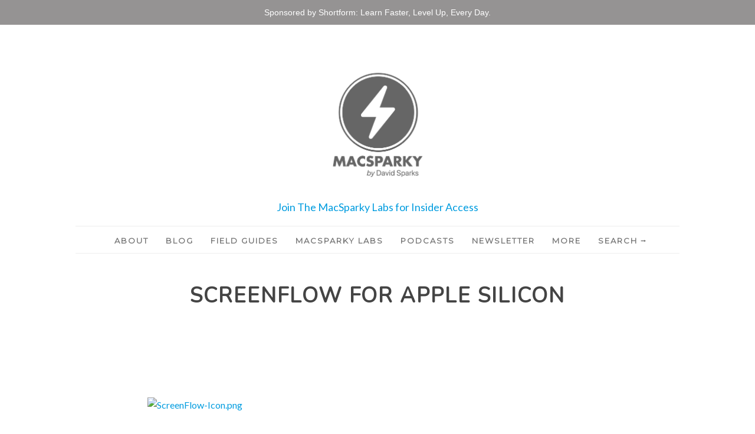

--- FILE ---
content_type: text/html; charset=UTF-8
request_url: https://www.macsparky.com/blog/2021/01/screenflow-for-apple-silicon/
body_size: 12182
content:
<!doctype html>

<html lang="en-US">
<head>
	<meta charset="UTF-8">

	
	<meta name="viewport" content="width=device-width, initial-scale=1, maximum-scale=1">

			
    <meta http-equiv="X-UA-Compatible" content="IE=edge,chrome=1">
	<title>ScreenFlow for Apple Silicon - MacSparky</title>

    <!--[if lte IE 9]>
        <script src="https://www.macsparky.com/wp-content/themes/read/js/html5shiv.js"></script>
        <script src="https://www.macsparky.com/wp-content/themes/read/js/selectivizr-min.js"></script>
    <![endif]-->

	
	<meta name='robots' content='index, follow, max-image-preview:large, max-snippet:-1, max-video-preview:-1' />

	<!-- This site is optimized with the Yoast SEO plugin v26.8 - https://yoast.com/product/yoast-seo-wordpress/ -->
	<link rel="canonical" href="https://www.macsparky.com/blog/2021/01/2021-1-screenflow-for-apple-silicon/" />
	<meta property="og:locale" content="en_US" />
	<meta property="og:type" content="article" />
	<meta property="og:title" content="ScreenFlow for Apple Silicon - MacSparky" />
	<meta property="og:description" content="Telestream released a ScreenFlow update for Apple silicon and I have a few observations: First, good on Telestream for not making us wait for version 10 or charging an upgrade for the Apple silicon version. I could see software like ScreenFlow turning Apple silicon into a monetization event. They didn’t. Second, ScreenFlow screams on an... Continue reading &#8594;" />
	<meta property="og:url" content="https://www.macsparky.com/blog/2021/01/2021-1-screenflow-for-apple-silicon/" />
	<meta property="og:site_name" content="MacSparky" />
	<meta property="article:published_time" content="2021-01-06T15:00:00+00:00" />
	<meta property="og:image" content="https://macsparky.wpengine.com/wp-content/uploads/2021/12/ScreenFlow-Icon.png" />
	<meta name="author" content="David Sparks" />
	<meta name="twitter:card" content="summary_large_image" />
	<meta name="twitter:label1" content="Written by" />
	<meta name="twitter:data1" content="David Sparks" />
	<meta name="twitter:label2" content="Est. reading time" />
	<meta name="twitter:data2" content="1 minute" />
	<script type="application/ld+json" class="yoast-schema-graph">{"@context":"https://schema.org","@graph":[{"@type":"Article","@id":"https://www.macsparky.com/blog/2021/01/2021-1-screenflow-for-apple-silicon/#article","isPartOf":{"@id":"https://www.macsparky.com/blog/2021/01/2021-1-screenflow-for-apple-silicon/"},"author":{"name":"David Sparks","@id":"https://www.macsparky.com/#/schema/person/fb64598bdf3d96eaeba0b9cf1bf9d665"},"headline":"ScreenFlow for Apple Silicon","datePublished":"2021-01-06T15:00:00+00:00","mainEntityOfPage":{"@id":"https://www.macsparky.com/blog/2021/01/2021-1-screenflow-for-apple-silicon/"},"wordCount":167,"image":{"@id":"https://www.macsparky.com/blog/2021/01/2021-1-screenflow-for-apple-silicon/#primaryimage"},"thumbnailUrl":"https://macsparky.wpengine.com/wp-content/uploads/2021/12/ScreenFlow-Icon.png","keywords":["screenflow"],"inLanguage":"en-US"},{"@type":"WebPage","@id":"https://www.macsparky.com/blog/2021/01/2021-1-screenflow-for-apple-silicon/","url":"https://www.macsparky.com/blog/2021/01/2021-1-screenflow-for-apple-silicon/","name":"ScreenFlow for Apple Silicon - MacSparky","isPartOf":{"@id":"https://www.macsparky.com/#website"},"primaryImageOfPage":{"@id":"https://www.macsparky.com/blog/2021/01/2021-1-screenflow-for-apple-silicon/#primaryimage"},"image":{"@id":"https://www.macsparky.com/blog/2021/01/2021-1-screenflow-for-apple-silicon/#primaryimage"},"thumbnailUrl":"https://macsparky.wpengine.com/wp-content/uploads/2021/12/ScreenFlow-Icon.png","datePublished":"2021-01-06T15:00:00+00:00","author":{"@id":"https://www.macsparky.com/#/schema/person/fb64598bdf3d96eaeba0b9cf1bf9d665"},"breadcrumb":{"@id":"https://www.macsparky.com/blog/2021/01/2021-1-screenflow-for-apple-silicon/#breadcrumb"},"inLanguage":"en-US","potentialAction":[{"@type":"ReadAction","target":["https://www.macsparky.com/blog/2021/01/2021-1-screenflow-for-apple-silicon/"]}]},{"@type":"ImageObject","inLanguage":"en-US","@id":"https://www.macsparky.com/blog/2021/01/2021-1-screenflow-for-apple-silicon/#primaryimage","url":"https://macsparky.wpengine.com/wp-content/uploads/2021/12/ScreenFlow-Icon.png","contentUrl":"https://macsparky.wpengine.com/wp-content/uploads/2021/12/ScreenFlow-Icon.png"},{"@type":"BreadcrumbList","@id":"https://www.macsparky.com/blog/2021/01/2021-1-screenflow-for-apple-silicon/#breadcrumb","itemListElement":[{"@type":"ListItem","position":1,"name":"Home","item":"https://www.macsparky.com/"},{"@type":"ListItem","position":2,"name":"ScreenFlow for Apple Silicon"}]},{"@type":"WebSite","@id":"https://www.macsparky.com/#website","url":"https://www.macsparky.com/","name":"MacSparky","description":"Get More Productive with Your Apple Gear","potentialAction":[{"@type":"SearchAction","target":{"@type":"EntryPoint","urlTemplate":"https://www.macsparky.com/?s={search_term_string}"},"query-input":{"@type":"PropertyValueSpecification","valueRequired":true,"valueName":"search_term_string"}}],"inLanguage":"en-US"},{"@type":"Person","@id":"https://www.macsparky.com/#/schema/person/fb64598bdf3d96eaeba0b9cf1bf9d665","name":"David Sparks","image":{"@type":"ImageObject","inLanguage":"en-US","@id":"https://www.macsparky.com/#/schema/person/image/","url":"https://secure.gravatar.com/avatar/2a52e829f484642963a919e75bc0fe24ce9ac06b228fd4021c66611d40d3f923?s=96&d=mm&r=g","contentUrl":"https://secure.gravatar.com/avatar/2a52e829f484642963a919e75bc0fe24ce9ac06b228fd4021c66611d40d3f923?s=96&d=mm&r=g","caption":"David Sparks"},"sameAs":["https://macsparky.wpengine.com"],"url":"https://www.macsparky.com/blog/author/macsparky2st/"}]}</script>
	<!-- / Yoast SEO plugin. -->


<link rel='dns-prefetch' href='//fonts.googleapis.com' />
<link rel="alternate" type="application/rss+xml" title="MacSparky &raquo; Feed" href="https://www.macsparky.com/feed/" />
<link rel="alternate" type="application/rss+xml" title="MacSparky &raquo; Comments Feed" href="https://www.macsparky.com/comments/feed/" />
<link rel="alternate" title="oEmbed (JSON)" type="application/json+oembed" href="https://www.macsparky.com/wp-json/oembed/1.0/embed?url=https%3A%2F%2Fwww.macsparky.com%2Fblog%2F2021%2F01%2Fscreenflow-for-apple-silicon%2F" />
<link rel="alternate" title="oEmbed (XML)" type="text/xml+oembed" href="https://www.macsparky.com/wp-json/oembed/1.0/embed?url=https%3A%2F%2Fwww.macsparky.com%2Fblog%2F2021%2F01%2Fscreenflow-for-apple-silicon%2F&#038;format=xml" />
<style id='wp-img-auto-sizes-contain-inline-css' type='text/css'>
img:is([sizes=auto i],[sizes^="auto," i]){contain-intrinsic-size:3000px 1500px}
/*# sourceURL=wp-img-auto-sizes-contain-inline-css */
</style>
<style id='wp-emoji-styles-inline-css' type='text/css'>

	img.wp-smiley, img.emoji {
		display: inline !important;
		border: none !important;
		box-shadow: none !important;
		height: 1em !important;
		width: 1em !important;
		margin: 0 0.07em !important;
		vertical-align: -0.1em !important;
		background: none !important;
		padding: 0 !important;
	}
/*# sourceURL=wp-emoji-styles-inline-css */
</style>
<style id='wp-block-library-inline-css' type='text/css'>
:root{--wp-block-synced-color:#7a00df;--wp-block-synced-color--rgb:122,0,223;--wp-bound-block-color:var(--wp-block-synced-color);--wp-editor-canvas-background:#ddd;--wp-admin-theme-color:#007cba;--wp-admin-theme-color--rgb:0,124,186;--wp-admin-theme-color-darker-10:#006ba1;--wp-admin-theme-color-darker-10--rgb:0,107,160.5;--wp-admin-theme-color-darker-20:#005a87;--wp-admin-theme-color-darker-20--rgb:0,90,135;--wp-admin-border-width-focus:2px}@media (min-resolution:192dpi){:root{--wp-admin-border-width-focus:1.5px}}.wp-element-button{cursor:pointer}:root .has-very-light-gray-background-color{background-color:#eee}:root .has-very-dark-gray-background-color{background-color:#313131}:root .has-very-light-gray-color{color:#eee}:root .has-very-dark-gray-color{color:#313131}:root .has-vivid-green-cyan-to-vivid-cyan-blue-gradient-background{background:linear-gradient(135deg,#00d084,#0693e3)}:root .has-purple-crush-gradient-background{background:linear-gradient(135deg,#34e2e4,#4721fb 50%,#ab1dfe)}:root .has-hazy-dawn-gradient-background{background:linear-gradient(135deg,#faaca8,#dad0ec)}:root .has-subdued-olive-gradient-background{background:linear-gradient(135deg,#fafae1,#67a671)}:root .has-atomic-cream-gradient-background{background:linear-gradient(135deg,#fdd79a,#004a59)}:root .has-nightshade-gradient-background{background:linear-gradient(135deg,#330968,#31cdcf)}:root .has-midnight-gradient-background{background:linear-gradient(135deg,#020381,#2874fc)}:root{--wp--preset--font-size--normal:16px;--wp--preset--font-size--huge:42px}.has-regular-font-size{font-size:1em}.has-larger-font-size{font-size:2.625em}.has-normal-font-size{font-size:var(--wp--preset--font-size--normal)}.has-huge-font-size{font-size:var(--wp--preset--font-size--huge)}.has-text-align-center{text-align:center}.has-text-align-left{text-align:left}.has-text-align-right{text-align:right}.has-fit-text{white-space:nowrap!important}#end-resizable-editor-section{display:none}.aligncenter{clear:both}.items-justified-left{justify-content:flex-start}.items-justified-center{justify-content:center}.items-justified-right{justify-content:flex-end}.items-justified-space-between{justify-content:space-between}.screen-reader-text{border:0;clip-path:inset(50%);height:1px;margin:-1px;overflow:hidden;padding:0;position:absolute;width:1px;word-wrap:normal!important}.screen-reader-text:focus{background-color:#ddd;clip-path:none;color:#444;display:block;font-size:1em;height:auto;left:5px;line-height:normal;padding:15px 23px 14px;text-decoration:none;top:5px;width:auto;z-index:100000}html :where(.has-border-color){border-style:solid}html :where([style*=border-top-color]){border-top-style:solid}html :where([style*=border-right-color]){border-right-style:solid}html :where([style*=border-bottom-color]){border-bottom-style:solid}html :where([style*=border-left-color]){border-left-style:solid}html :where([style*=border-width]){border-style:solid}html :where([style*=border-top-width]){border-top-style:solid}html :where([style*=border-right-width]){border-right-style:solid}html :where([style*=border-bottom-width]){border-bottom-style:solid}html :where([style*=border-left-width]){border-left-style:solid}html :where(img[class*=wp-image-]){height:auto;max-width:100%}:where(figure){margin:0 0 1em}html :where(.is-position-sticky){--wp-admin--admin-bar--position-offset:var(--wp-admin--admin-bar--height,0px)}@media screen and (max-width:600px){html :where(.is-position-sticky){--wp-admin--admin-bar--position-offset:0px}}

/*# sourceURL=wp-block-library-inline-css */
</style><style id='global-styles-inline-css' type='text/css'>
:root{--wp--preset--aspect-ratio--square: 1;--wp--preset--aspect-ratio--4-3: 4/3;--wp--preset--aspect-ratio--3-4: 3/4;--wp--preset--aspect-ratio--3-2: 3/2;--wp--preset--aspect-ratio--2-3: 2/3;--wp--preset--aspect-ratio--16-9: 16/9;--wp--preset--aspect-ratio--9-16: 9/16;--wp--preset--color--black: #000000;--wp--preset--color--cyan-bluish-gray: #abb8c3;--wp--preset--color--white: #ffffff;--wp--preset--color--pale-pink: #f78da7;--wp--preset--color--vivid-red: #cf2e2e;--wp--preset--color--luminous-vivid-orange: #ff6900;--wp--preset--color--luminous-vivid-amber: #fcb900;--wp--preset--color--light-green-cyan: #7bdcb5;--wp--preset--color--vivid-green-cyan: #00d084;--wp--preset--color--pale-cyan-blue: #8ed1fc;--wp--preset--color--vivid-cyan-blue: #0693e3;--wp--preset--color--vivid-purple: #9b51e0;--wp--preset--gradient--vivid-cyan-blue-to-vivid-purple: linear-gradient(135deg,rgb(6,147,227) 0%,rgb(155,81,224) 100%);--wp--preset--gradient--light-green-cyan-to-vivid-green-cyan: linear-gradient(135deg,rgb(122,220,180) 0%,rgb(0,208,130) 100%);--wp--preset--gradient--luminous-vivid-amber-to-luminous-vivid-orange: linear-gradient(135deg,rgb(252,185,0) 0%,rgb(255,105,0) 100%);--wp--preset--gradient--luminous-vivid-orange-to-vivid-red: linear-gradient(135deg,rgb(255,105,0) 0%,rgb(207,46,46) 100%);--wp--preset--gradient--very-light-gray-to-cyan-bluish-gray: linear-gradient(135deg,rgb(238,238,238) 0%,rgb(169,184,195) 100%);--wp--preset--gradient--cool-to-warm-spectrum: linear-gradient(135deg,rgb(74,234,220) 0%,rgb(151,120,209) 20%,rgb(207,42,186) 40%,rgb(238,44,130) 60%,rgb(251,105,98) 80%,rgb(254,248,76) 100%);--wp--preset--gradient--blush-light-purple: linear-gradient(135deg,rgb(255,206,236) 0%,rgb(152,150,240) 100%);--wp--preset--gradient--blush-bordeaux: linear-gradient(135deg,rgb(254,205,165) 0%,rgb(254,45,45) 50%,rgb(107,0,62) 100%);--wp--preset--gradient--luminous-dusk: linear-gradient(135deg,rgb(255,203,112) 0%,rgb(199,81,192) 50%,rgb(65,88,208) 100%);--wp--preset--gradient--pale-ocean: linear-gradient(135deg,rgb(255,245,203) 0%,rgb(182,227,212) 50%,rgb(51,167,181) 100%);--wp--preset--gradient--electric-grass: linear-gradient(135deg,rgb(202,248,128) 0%,rgb(113,206,126) 100%);--wp--preset--gradient--midnight: linear-gradient(135deg,rgb(2,3,129) 0%,rgb(40,116,252) 100%);--wp--preset--font-size--small: 13px;--wp--preset--font-size--medium: 20px;--wp--preset--font-size--large: 36px;--wp--preset--font-size--x-large: 42px;--wp--preset--spacing--20: 0.44rem;--wp--preset--spacing--30: 0.67rem;--wp--preset--spacing--40: 1rem;--wp--preset--spacing--50: 1.5rem;--wp--preset--spacing--60: 2.25rem;--wp--preset--spacing--70: 3.38rem;--wp--preset--spacing--80: 5.06rem;--wp--preset--shadow--natural: 6px 6px 9px rgba(0, 0, 0, 0.2);--wp--preset--shadow--deep: 12px 12px 50px rgba(0, 0, 0, 0.4);--wp--preset--shadow--sharp: 6px 6px 0px rgba(0, 0, 0, 0.2);--wp--preset--shadow--outlined: 6px 6px 0px -3px rgb(255, 255, 255), 6px 6px rgb(0, 0, 0);--wp--preset--shadow--crisp: 6px 6px 0px rgb(0, 0, 0);}:where(.is-layout-flex){gap: 0.5em;}:where(.is-layout-grid){gap: 0.5em;}body .is-layout-flex{display: flex;}.is-layout-flex{flex-wrap: wrap;align-items: center;}.is-layout-flex > :is(*, div){margin: 0;}body .is-layout-grid{display: grid;}.is-layout-grid > :is(*, div){margin: 0;}:where(.wp-block-columns.is-layout-flex){gap: 2em;}:where(.wp-block-columns.is-layout-grid){gap: 2em;}:where(.wp-block-post-template.is-layout-flex){gap: 1.25em;}:where(.wp-block-post-template.is-layout-grid){gap: 1.25em;}.has-black-color{color: var(--wp--preset--color--black) !important;}.has-cyan-bluish-gray-color{color: var(--wp--preset--color--cyan-bluish-gray) !important;}.has-white-color{color: var(--wp--preset--color--white) !important;}.has-pale-pink-color{color: var(--wp--preset--color--pale-pink) !important;}.has-vivid-red-color{color: var(--wp--preset--color--vivid-red) !important;}.has-luminous-vivid-orange-color{color: var(--wp--preset--color--luminous-vivid-orange) !important;}.has-luminous-vivid-amber-color{color: var(--wp--preset--color--luminous-vivid-amber) !important;}.has-light-green-cyan-color{color: var(--wp--preset--color--light-green-cyan) !important;}.has-vivid-green-cyan-color{color: var(--wp--preset--color--vivid-green-cyan) !important;}.has-pale-cyan-blue-color{color: var(--wp--preset--color--pale-cyan-blue) !important;}.has-vivid-cyan-blue-color{color: var(--wp--preset--color--vivid-cyan-blue) !important;}.has-vivid-purple-color{color: var(--wp--preset--color--vivid-purple) !important;}.has-black-background-color{background-color: var(--wp--preset--color--black) !important;}.has-cyan-bluish-gray-background-color{background-color: var(--wp--preset--color--cyan-bluish-gray) !important;}.has-white-background-color{background-color: var(--wp--preset--color--white) !important;}.has-pale-pink-background-color{background-color: var(--wp--preset--color--pale-pink) !important;}.has-vivid-red-background-color{background-color: var(--wp--preset--color--vivid-red) !important;}.has-luminous-vivid-orange-background-color{background-color: var(--wp--preset--color--luminous-vivid-orange) !important;}.has-luminous-vivid-amber-background-color{background-color: var(--wp--preset--color--luminous-vivid-amber) !important;}.has-light-green-cyan-background-color{background-color: var(--wp--preset--color--light-green-cyan) !important;}.has-vivid-green-cyan-background-color{background-color: var(--wp--preset--color--vivid-green-cyan) !important;}.has-pale-cyan-blue-background-color{background-color: var(--wp--preset--color--pale-cyan-blue) !important;}.has-vivid-cyan-blue-background-color{background-color: var(--wp--preset--color--vivid-cyan-blue) !important;}.has-vivid-purple-background-color{background-color: var(--wp--preset--color--vivid-purple) !important;}.has-black-border-color{border-color: var(--wp--preset--color--black) !important;}.has-cyan-bluish-gray-border-color{border-color: var(--wp--preset--color--cyan-bluish-gray) !important;}.has-white-border-color{border-color: var(--wp--preset--color--white) !important;}.has-pale-pink-border-color{border-color: var(--wp--preset--color--pale-pink) !important;}.has-vivid-red-border-color{border-color: var(--wp--preset--color--vivid-red) !important;}.has-luminous-vivid-orange-border-color{border-color: var(--wp--preset--color--luminous-vivid-orange) !important;}.has-luminous-vivid-amber-border-color{border-color: var(--wp--preset--color--luminous-vivid-amber) !important;}.has-light-green-cyan-border-color{border-color: var(--wp--preset--color--light-green-cyan) !important;}.has-vivid-green-cyan-border-color{border-color: var(--wp--preset--color--vivid-green-cyan) !important;}.has-pale-cyan-blue-border-color{border-color: var(--wp--preset--color--pale-cyan-blue) !important;}.has-vivid-cyan-blue-border-color{border-color: var(--wp--preset--color--vivid-cyan-blue) !important;}.has-vivid-purple-border-color{border-color: var(--wp--preset--color--vivid-purple) !important;}.has-vivid-cyan-blue-to-vivid-purple-gradient-background{background: var(--wp--preset--gradient--vivid-cyan-blue-to-vivid-purple) !important;}.has-light-green-cyan-to-vivid-green-cyan-gradient-background{background: var(--wp--preset--gradient--light-green-cyan-to-vivid-green-cyan) !important;}.has-luminous-vivid-amber-to-luminous-vivid-orange-gradient-background{background: var(--wp--preset--gradient--luminous-vivid-amber-to-luminous-vivid-orange) !important;}.has-luminous-vivid-orange-to-vivid-red-gradient-background{background: var(--wp--preset--gradient--luminous-vivid-orange-to-vivid-red) !important;}.has-very-light-gray-to-cyan-bluish-gray-gradient-background{background: var(--wp--preset--gradient--very-light-gray-to-cyan-bluish-gray) !important;}.has-cool-to-warm-spectrum-gradient-background{background: var(--wp--preset--gradient--cool-to-warm-spectrum) !important;}.has-blush-light-purple-gradient-background{background: var(--wp--preset--gradient--blush-light-purple) !important;}.has-blush-bordeaux-gradient-background{background: var(--wp--preset--gradient--blush-bordeaux) !important;}.has-luminous-dusk-gradient-background{background: var(--wp--preset--gradient--luminous-dusk) !important;}.has-pale-ocean-gradient-background{background: var(--wp--preset--gradient--pale-ocean) !important;}.has-electric-grass-gradient-background{background: var(--wp--preset--gradient--electric-grass) !important;}.has-midnight-gradient-background{background: var(--wp--preset--gradient--midnight) !important;}.has-small-font-size{font-size: var(--wp--preset--font-size--small) !important;}.has-medium-font-size{font-size: var(--wp--preset--font-size--medium) !important;}.has-large-font-size{font-size: var(--wp--preset--font-size--large) !important;}.has-x-large-font-size{font-size: var(--wp--preset--font-size--x-large) !important;}
/*# sourceURL=global-styles-inline-css */
</style>

<style id='classic-theme-styles-inline-css' type='text/css'>
/*! This file is auto-generated */
.wp-block-button__link{color:#fff;background-color:#32373c;border-radius:9999px;box-shadow:none;text-decoration:none;padding:calc(.667em + 2px) calc(1.333em + 2px);font-size:1.125em}.wp-block-file__button{background:#32373c;color:#fff;text-decoration:none}
/*# sourceURL=/wp-includes/css/classic-themes.min.css */
</style>
<link rel='stylesheet' id='convertkit-broadcasts-css' href='https://www.macsparky.com/wp-content/plugins/convertkit/resources/frontend/css/broadcasts.css?ver=3.1.6.1' type='text/css' media='all' />
<link rel='stylesheet' id='convertkit-button-css' href='https://www.macsparky.com/wp-content/plugins/convertkit/resources/frontend/css/button.css?ver=3.1.6.1' type='text/css' media='all' />
<style id='wp-block-button-inline-css' type='text/css'>
.wp-block-button__link{align-content:center;box-sizing:border-box;cursor:pointer;display:inline-block;height:100%;text-align:center;word-break:break-word}.wp-block-button__link.aligncenter{text-align:center}.wp-block-button__link.alignright{text-align:right}:where(.wp-block-button__link){border-radius:9999px;box-shadow:none;padding:calc(.667em + 2px) calc(1.333em + 2px);text-decoration:none}.wp-block-button[style*=text-decoration] .wp-block-button__link{text-decoration:inherit}.wp-block-buttons>.wp-block-button.has-custom-width{max-width:none}.wp-block-buttons>.wp-block-button.has-custom-width .wp-block-button__link{width:100%}.wp-block-buttons>.wp-block-button.has-custom-font-size .wp-block-button__link{font-size:inherit}.wp-block-buttons>.wp-block-button.wp-block-button__width-25{width:calc(25% - var(--wp--style--block-gap, .5em)*.75)}.wp-block-buttons>.wp-block-button.wp-block-button__width-50{width:calc(50% - var(--wp--style--block-gap, .5em)*.5)}.wp-block-buttons>.wp-block-button.wp-block-button__width-75{width:calc(75% - var(--wp--style--block-gap, .5em)*.25)}.wp-block-buttons>.wp-block-button.wp-block-button__width-100{flex-basis:100%;width:100%}.wp-block-buttons.is-vertical>.wp-block-button.wp-block-button__width-25{width:25%}.wp-block-buttons.is-vertical>.wp-block-button.wp-block-button__width-50{width:50%}.wp-block-buttons.is-vertical>.wp-block-button.wp-block-button__width-75{width:75%}.wp-block-button.is-style-squared,.wp-block-button__link.wp-block-button.is-style-squared{border-radius:0}.wp-block-button.no-border-radius,.wp-block-button__link.no-border-radius{border-radius:0!important}:root :where(.wp-block-button .wp-block-button__link.is-style-outline),:root :where(.wp-block-button.is-style-outline>.wp-block-button__link){border:2px solid;padding:.667em 1.333em}:root :where(.wp-block-button .wp-block-button__link.is-style-outline:not(.has-text-color)),:root :where(.wp-block-button.is-style-outline>.wp-block-button__link:not(.has-text-color)){color:currentColor}:root :where(.wp-block-button .wp-block-button__link.is-style-outline:not(.has-background)),:root :where(.wp-block-button.is-style-outline>.wp-block-button__link:not(.has-background)){background-color:initial;background-image:none}
/*# sourceURL=https://www.macsparky.com/wp-includes/blocks/button/style.min.css */
</style>
<link rel='stylesheet' id='convertkit-form-css' href='https://www.macsparky.com/wp-content/plugins/convertkit/resources/frontend/css/form.css?ver=3.1.6.1' type='text/css' media='all' />
<link rel='stylesheet' id='convertkit-form-builder-field-css' href='https://www.macsparky.com/wp-content/plugins/convertkit/resources/frontend/css/form-builder.css?ver=3.1.6.1' type='text/css' media='all' />
<link rel='stylesheet' id='convertkit-form-builder-css' href='https://www.macsparky.com/wp-content/plugins/convertkit/resources/frontend/css/form-builder.css?ver=3.1.6.1' type='text/css' media='all' />
<link rel='stylesheet' id='simple-banner-style-css' href='https://www.macsparky.com/wp-content/plugins/simple-banner/simple-banner.css?ver=3.2.1' type='text/css' media='all' />
<link rel='stylesheet' id='read-parent-style-css' href='https://www.macsparky.com/wp-content/themes/read/style.css?v=3&#038;ver=6.9' type='text/css' media='all' />
<link rel='stylesheet' id='unifrakturmaguntia-css' href='//fonts.googleapis.com/css?family=UnifrakturMaguntia&#038;subset=latin' type='text/css' media='all' />
<link rel='stylesheet' id='coustard-css' href='//fonts.googleapis.com/css?family=Coustard&#038;subset=latin' type='text/css' media='all' />
<link rel='stylesheet' id='lora-css' href='//fonts.googleapis.com/css?family=Lora:400,700,400italic,700italic&#038;subset=latin' type='text/css' media='all' />
<link rel='stylesheet' id='print-css' href='https://www.macsparky.com/wp-content/themes/read/css/print.css' type='text/css' media='print' />
<link rel='stylesheet' id='grid-css' href='https://www.macsparky.com/wp-content/themes/read/css/grid.css' type='text/css' media='all' />
<link rel='stylesheet' id='normalize-css' href='https://www.macsparky.com/wp-content/themes/read/css/normalize.css' type='text/css' media='all' />
<link rel='stylesheet' id='font-awesome-css' href='https://www.macsparky.com/wp-content/themes/read/css/font-awesome.css' type='text/css' media='all' />
<link rel='stylesheet' id='google-code-prettify-css' href='https://www.macsparky.com/wp-content/themes/read/js/google-code-prettify/prettify.css' type='text/css' media='all' />
<link rel='stylesheet' id='uniform-css' href='https://www.macsparky.com/wp-content/themes/read/css/uniform.default.css' type='text/css' media='all' />
<link rel='stylesheet' id='flexslider-css' href='https://www.macsparky.com/wp-content/themes/read/css/flexslider.css' type='text/css' media='all' />
<link rel='stylesheet' id='gamma-gallery-css' href='https://www.macsparky.com/wp-content/themes/read/css/gamma-gallery.css' type='text/css' media='all' />
<link rel='stylesheet' id='main-css' href='https://www.macsparky.com/wp-content/themes/read/css/main.css?v=2' type='text/css' media='all' />
<link rel='stylesheet' id='fancybox-css' href='https://www.macsparky.com/wp-content/themes/read/css/jquery.fancybox-1.3.4.css' type='text/css' media='all' />
<link rel='stylesheet' id='wp-fix-css' href='https://www.macsparky.com/wp-content/themes/read/css/wp-fix.css' type='text/css' media='all' />
<script type="text/javascript" src="https://www.macsparky.com/wp-includes/js/jquery/jquery.min.js?ver=3.7.1" id="jquery-core-js"></script>
<script type="text/javascript" src="https://www.macsparky.com/wp-includes/js/jquery/jquery-migrate.min.js?ver=3.4.1" id="jquery-migrate-js"></script>
<script type="text/javascript" id="simple-banner-script-js-before">
/* <![CDATA[ */
const simpleBannerScriptParams = {"pro_version_enabled":"","debug_mode":"","id":9857,"version":"3.2.1","banner_params":[{"hide_simple_banner":"no","simple_banner_prepend_element":"body","simple_banner_position":"","header_margin":"","header_padding":"","wp_body_open_enabled":"","wp_body_open":true,"simple_banner_z_index":"","simple_banner_text":"Sponsored by <a href=\"https:\/\/shortform.com\/davidsparks\">Shortform: Learn Faster, Level Up, Every Day.<\/a>","disabled_on_current_page":false,"disabled_pages_array":[],"is_current_page_a_post":true,"disabled_on_posts":"","simple_banner_disabled_page_paths":"","simple_banner_font_size":"18","simple_banner_color":"#959393","simple_banner_text_color":"#ffffff","simple_banner_link_color":"#ffffff","simple_banner_close_color":"#ffffff","simple_banner_custom_css":"","simple_banner_scrolling_custom_css":"","simple_banner_text_custom_css":"font-size:14px;\r\nfont-style:normal;\r\nfont-weight:300 !important;\r\nfont-family: 'Helvetica Neue',Helvetica,Arial,sans-serif;","simple_banner_button_css":"","site_custom_css":"","keep_site_custom_css":"","site_custom_js":"","keep_site_custom_js":"","close_button_enabled":"","close_button_expiration":"","close_button_cookie_set":false,"current_date":{"date":"2026-02-03 10:32:20.583787","timezone_type":3,"timezone":"UTC"},"start_date":{"date":"2026-02-03 10:32:20.583791","timezone_type":3,"timezone":"UTC"},"end_date":{"date":"2026-02-03 10:32:20.583794","timezone_type":3,"timezone":"UTC"},"simple_banner_start_after_date":"","simple_banner_remove_after_date":"","simple_banner_insert_inside_element":""}]}
//# sourceURL=simple-banner-script-js-before
/* ]]> */
</script>
<script type="text/javascript" src="https://www.macsparky.com/wp-content/plugins/simple-banner/simple-banner.js?ver=3.2.1" id="simple-banner-script-js"></script>
<link rel="https://api.w.org/" href="https://www.macsparky.com/wp-json/" /><link rel="alternate" title="JSON" type="application/json" href="https://www.macsparky.com/wp-json/wp/v2/posts/9857" /><link rel="EditURI" type="application/rsd+xml" title="RSD" href="https://www.macsparky.com/xmlrpc.php?rsd" />
<link rel='shortlink' href='https://www.macsparky.com/?p=9857' />
<script type="text/javascript">
  (function(c) {
    var script = document.createElement("script");
    script.src = "https://js.memberful.com/embed.js";
    script.onload = function() { Memberful.setup(c) };
    document.head.appendChild(script);
  })({
    site: ["https:\/\/macsparky.memberful.com"]  });
</script>
<style id="simple-banner-font-size" type="text/css">.simple-banner .simple-banner-text{font-size:18;}</style><style id="simple-banner-background-color" type="text/css">.simple-banner{background:#959393;}</style><style id="simple-banner-text-color" type="text/css">.simple-banner .simple-banner-text{color:#ffffff;}</style><style id="simple-banner-link-color" type="text/css">.simple-banner .simple-banner-text a{color:#ffffff;}</style><style id="simple-banner-z-index" type="text/css">.simple-banner{z-index: 99999;}</style><style id="simple-banner-close-color" type="text/css">.simple-banner .simple-banner-button{color:#ffffff;}</style><style id="simple-banner-text-custom-css" type="text/css">.simple-banner .simple-banner-text{font-size:14px;
font-style:normal;
font-weight:300 !important;
font-family: 'Helvetica Neue',Helvetica,Arial,sans-serif;}</style><style id="simple-banner-site-custom-css-dummy" type="text/css"></style><script id="simple-banner-site-custom-js-dummy" type="text/javascript"></script>
<link rel="stylesheet" type="text/css" href="https://www.macsparky.com/wp-content/themes/read-child/style.css">

		
<link rel="stylesheet" type="text/css" href="//fonts.googleapis.com/css?family=Nunito&subset=latin">
<link rel="stylesheet" type="text/css" href="//fonts.googleapis.com/css?family=Nunito&subset=latin">
<link rel="stylesheet" type="text/css" href="//fonts.googleapis.com/css?family=Montserrat&subset=latin">
<link rel="stylesheet" type="text/css" href="//fonts.googleapis.com/css?family=Lato&subset=latin">
<style type="text/css">
a { color: #009cdf; }

a:hover { color: #5ebd3e; }

.main-navigation ul .current_page_item > a, .main-navigation ul .current-menu-item > a { color: #f6821f; }

h1.site-title, h1.site-title a { font-family: "Nunito", Georgia, serif; }

h1, h2, h3, h4, h5, h6 { font-family: "Nunito", Georgia, serif; }

.main-navigation ul li { font-family: "Montserrat", Georgia, serif; }

html { font-family: "Lato", Georgia, serif; }
</style>
		<style type="text/css">
.sqs-image-shape-container-element{
padding-bottom: 0 !Important;
}
</style>
<style id="uagb-style-frontend-9857">.uag-blocks-common-selector{z-index:var(--z-index-desktop) !important}@media (max-width: 976px){.uag-blocks-common-selector{z-index:var(--z-index-tablet) !important}}@media (max-width: 767px){.uag-blocks-common-selector{z-index:var(--z-index-mobile) !important}}
</style><link rel="icon" href="https://www.macsparky.com/wp-content/uploads/2021/12/cropped-MacSparky-Logo-2022-Slate-White-32x32.png" sizes="32x32" />
<link rel="icon" href="https://www.macsparky.com/wp-content/uploads/2021/12/cropped-MacSparky-Logo-2022-Slate-White-192x192.png" sizes="192x192" />
<link rel="apple-touch-icon" href="https://www.macsparky.com/wp-content/uploads/2021/12/cropped-MacSparky-Logo-2022-Slate-White-180x180.png" />
<meta name="msapplication-TileImage" content="https://www.macsparky.com/wp-content/uploads/2021/12/cropped-MacSparky-Logo-2022-Slate-White-270x270.png" />

	<link rel="stylesheet" href="https://use.typekit.net/qtd2dvn.css">
	<meta name="google-site-verification" content="qgCd_i0MOBXq5fJxyWKikMQCzd6LYiw8hshSAUzxNV8" />
</head>

<body data-rsssl=1 class="wp-singular post-template-default single single-post postid-9857 single-format-standard wp-theme-read wp-child-theme-read-child">
    <div id="page" class="hfeed site"> 
        <header class="site-header wrapper" role="banner">
			<div class="row">
			    <hgroup>
					<h1 class="site-title">
															<a rel="home" href="https://www.macsparky.com/">
										<picture>
										  <source 
										    srcset="/wp-content/uploads/2022/01/MacSparky-Site-Header-Dark.png" 
										    media="(prefers-color-scheme: dark)">
										  <img alt="MacSparky" src="/wp-content/uploads/2021/12/MacSparky-Site-Header.png">
										</picture>
									</a>
													</h1> <!-- .site-title -->

					<!-- Memberful menu -->
					<div class="promotion-menu-class"><ul id="menu-memberful" class="menu"><li id="menu-item-11207" class="menu-item menu-item-type-post_type menu-item-object-page menu-item-11207"><a href="https://www.macsparky.com/join/">Join The MacSparky Labs for Insider Access</a></li>
</ul></div>					
					<!-- <h2 class="site-description">
						Get More Productive with Your Apple Gear					</h2>  --><!-- .site-description -->
			    </hgroup>
				
								
			    <nav id="site-navigation" class="main-navigation" role="navigation">
					<ul id="nav" class="menu-custom"><li id="menu-item-15664" class="menu-item menu-item-type-post_type menu-item-object-page menu-item-15664"><a href="https://www.macsparky.com/about/">About</a></li>
<li id="menu-item-11108" class="menu-item menu-item-type-custom menu-item-object-custom menu-item-11108"><a href="/">Blog</a></li>
<li id="menu-item-11072" class="menu-item menu-item-type-post_type menu-item-object-page menu-item-11072"><a href="https://www.macsparky.com/fieldguides/">Field Guides</a></li>
<li id="menu-item-11499" class="menu-item menu-item-type-post_type menu-item-object-page menu-item-has-children menu-item-11499"><a href="https://www.macsparky.com/join/">MacSparky Labs</a>
<ul class="sub-menu">
	<li id="menu-item-11506" class="menu-item menu-item-type-post_type menu-item-object-page menu-item-11506"><a href="https://www.macsparky.com/join/">Join</a></li>
	<li id="menu-item-15214" class="menu-item menu-item-type-custom menu-item-object-custom menu-item-15214"><a href="https://testimonial.to/macsparky-labs/all">The MacSparky Labs Wall of Love</a></li>
	<li id="menu-item-17300" class="menu-item menu-item-type-post_type menu-item-object-page menu-item-17300"><a href="https://www.macsparky.com/labs-features/">Labs Features Overview</a></li>
	<li id="menu-item-11507" class="menu-item menu-item-type-custom menu-item-object-custom menu-item-11507"><a href="https://www.macsparky.com/?memberful_endpoint=auth">Sign in</a></li>
	<li id="menu-item-12200" class="menu-item menu-item-type-post_type menu-item-object-page menu-item-12200"><a href="https://www.macsparky.com/level-1-supporter-content/">Member Content</a></li>
	<li id="menu-item-12199" class="menu-item menu-item-type-post_type menu-item-object-page menu-item-12199"><a href="https://www.macsparky.com/level-2-backstage-content/">Insider Content</a></li>
	<li id="menu-item-12198" class="menu-item menu-item-type-post_type menu-item-object-page menu-item-12198"><a href="https://www.macsparky.com/level-3-early-access-content/">Pathfinder Content</a></li>
	<li id="menu-item-17299" class="menu-item menu-item-type-post_type menu-item-object-page menu-item-17299"><a href="https://www.macsparky.com/labs-support/">Labs Support</a></li>
	<li id="menu-item-17998" class="menu-item menu-item-type-post_type menu-item-object-page menu-item-17998"><a href="https://www.macsparky.com/macsparky-labs-knowledge-base/">MacSparky Labs Knowledge Base</a></li>
</ul>
</li>
<li id="menu-item-11079" class="menu-item menu-item-type-post_type menu-item-object-page menu-item-11079"><a href="https://www.macsparky.com/podcasts/">Podcasts</a></li>
<li id="menu-item-16471" class="menu-item menu-item-type-custom menu-item-object-custom menu-item-16471"><a href="https://sparky-media-inc.ck.page/profile/posts">Newsletter</a></li>
<li id="menu-item-11074" class="menu-item menu-item-type-post_type menu-item-object-page menu-item-has-children menu-item-11074"><a href="https://www.macsparky.com/screencasts/">More</a>
<ul class="sub-menu">
	<li id="menu-item-16210" class="menu-item menu-item-type-post_type menu-item-object-page menu-item-16210"><a href="https://www.macsparky.com/now/">What I’m Doing Now</a></li>
	<li id="menu-item-12674" class="menu-item menu-item-type-post_type menu-item-object-page menu-item-12674"><a href="https://www.macsparky.com/rss-2/">RSS</a></li>
	<li id="menu-item-11094" class="menu-item menu-item-type-custom menu-item-object-custom menu-item-11094"><a href="https://www.youtube.com/channel/UCiiFR7xxRh9Ajof8psp3yRA">MacSparky Youtube</a></li>
	<li id="menu-item-11083" class="menu-item menu-item-type-post_type menu-item-object-page menu-item-11083"><a href="https://www.macsparky.com/speaking/">Speaking</a></li>
	<li id="menu-item-11087" class="menu-item menu-item-type-post_type menu-item-object-page menu-item-11087"><a href="https://www.macsparky.com/studio/">Studio</a></li>
	<li id="menu-item-11095" class="menu-item menu-item-type-custom menu-item-object-custom menu-item-11095"><a href="/?tag=home-screens">Home Screens</a></li>
	<li id="menu-item-11084" class="menu-item menu-item-type-post_type menu-item-object-page menu-item-11084"><a href="https://www.macsparky.com/sponsorship/">Sponsorship</a></li>
	<li id="menu-item-11062" class="menu-item menu-item-type-post_type menu-item-object-page menu-item-11062"><a href="https://www.macsparky.com/ftc-and-other-disclosures/">Disclosure</a></li>
	<li id="menu-item-11096" class="menu-item menu-item-type-custom menu-item-object-custom menu-item-11096"><a href="https://www.youtube.com/channel/UCNUVirYhq6QF02I7m5Wva3A/featured">Disneyland Field Guide</a></li>
</ul>
</li>
</ul>								<script>
									var nav_menu_search = '<li class="nav-menu-search"><form id="search-form" role="search" method="get" action="https://www.macsparky.com/"><label for="search">Search</label><input type="text" id="search" name="s" title="Enter keyword" value="" required="required"><input type="submit" id="search-submit" title="Search it" value="&#8594;"></form></li>';
									
									(function($) {
										$('#site-navigation > ul').append(nav_menu_search);
									})(jQuery);
								</script>
										    </nav> <!-- #site-navigation -->
			</div> <!-- .row -->
        </header> <!-- .site-header -->
		
				
        <section id="main" class="middle wrapper">
			<div class="row row-fluid ">
<div id="primary" class="site-content">
	<div id="content" role="main">
		<div class="readable-content blog-single">
										<article id="post-9857" class="clearfix post-9857 post type-post status-publish format-standard hentry category-uncategorized tag-screenflow">
								<header class="entry-header">
																		<h1 class="entry-title" >ScreenFlow for Apple Silicon</h1>
								</header>
								<!-- end .entry-header -->
								
								<div class="entry-meta" data-tags="here2">
									<!-- <span class="post-category">
										posted in <a href="https://www.macsparky.com/blog/category/uncategorized/" rel="category tag">Uncategorized</a>									</span> -->

																			<!-- <span class="post-category">
										posted in 
												<a href="https://www.macsparky.com/blog/tag/screenflow/" rel="tag">screenflow</a>
										</span>		 -->										
											<!-- end .entry-meta -->
																			
								</div>
								<!-- end .entry-meta -->
								
																
								<div class="entry-content clearfix">
									<div
        class="
          image-block-outer-wrapper
          layout-caption-below
          design-layout-inline
          combination-animation-none
          individual-animation-none
          individual-text-animation-none
        "
        data-test="image-block-inline-outer-wrapper"
    ></p>
<figure
            class="
              sqs-block-image-figure
              intrinsic
            "
            style="max-width:180px;"
        ><br />
          <a class="
                sqs-block-image-link
              " href="https://www.telestream.net/screenflow/" target="_blank" rel="noopener"></p>
<div
              class="image-block-wrapper"
              data-animation-role="image"
          ></p>
<div class="sqs-image-shape-container-element
              has-aspect-ratio
            " style="
                position: relative;
                  padding-bottom:100%;
  overflow: hidden;
              "
              ><br />
              <noscript><img decoding="async" src="https://macsparky.wpengine.com/wp-content/uploads/2021/12/ScreenFlow-Icon.png" alt="ScreenFlow-Icon.png" /></noscript><img decoding="async" class="thumb-image" src="https://macsparky.wpengine.com/wp-content/uploads/2021/12/ScreenFlow-Icon.png" data-image="https://macsparky.wpengine.com/wp-content/uploads/2021/12/ScreenFlow-Icon.png" data-image-dimensions="180x180" data-image-focal-point="0.5,0.5" alt="ScreenFlow-Icon.png" data-load="false" data-image-id="5ff404b67d47bb7ab0281801" data-type="image" />
            </div>
</p></div>
<p>          </a><br />
        </figure>
</p></div>
<p class="" style="white-space:pre-wrap;">Telestream released <a href="https://www.telestream.net/screenflow/" target="_blank" rel="noopener"><span style="text-decoration:underline">a ScreenFlow update</span></a> for Apple silicon and I have a few observations:</p>
<p class="" style="white-space:pre-wrap;">First, good on Telestream for not making us wait for version 10 or charging an upgrade for the Apple silicon version. I could see software like ScreenFlow turning Apple silicon into a monetization event. They didn’t.</p>
<p class="" style="white-space:pre-wrap;">Second, ScreenFlow screams on an M1 Mac. The software is snappier. Navigating the timeline and making edits is faster and easier because everything is buttery smooth. Render times are faster than my iMac Pro. It’s just nuts that this little laptop is now my premier screencasting rig. This little laptop continues to stack up against my iMac Pro.</p>
<p class="" style="white-space:pre-wrap;">It’s crazy that Apple silicon is already so superior for production work just months after its release. I keep writing this, but it seems like every day I find out another reason why the Macintosh landscape is going to be a lot different once Apple finishes rolling out Apple silicon across the line.</p>
									
																	</div>
								<!-- end .entry-content -->
								
																			<!-- <footer class="entry-meta post-tags">
												<a href="https://www.macsparky.com/blog/tag/screenflow/" rel="tag">screenflow</a>											</footer> -->
											<!-- end .entry-meta -->

																			<footer class="entry-meta post-tags">
										posted in 
												<a href="https://www.macsparky.com/blog/tag/screenflow/" rel="tag">screenflow</a>

												<!-- end .post-category -->
									
									<span class="post-date">
										on <a rel="bookmark" title="15:00" href="https://www.macsparky.com/blog/2021/01/screenflow-for-apple-silicon/"><time class="entry-date" datetime="2012-11-09T23:15:57+00:00">January 6, 2021</time></a>
									</span>
									<!-- end .post-date -->

										</footer>											
											<!-- end .entry-meta -->
										
																	</article>
							<!-- end .hentry -->
							
														
							<nav class="row-fluid nav-single">
								<div class="span6 nav-previous">
									<h4>PREVIOUS POST</h4><a href="https://www.macsparky.com/blog/2021/01/finding-the-active-window-in-big-sur/" rel="prev"><span class="meta-nav">&#8592;</span> Finding the Active Window in Big Sur</a>								</div>
								<!-- end .nav-previous -->
								
								<div class="span6 nav-next">
									<h4>NEXT POST</h4><a href="https://www.macsparky.com/blog/2021/01/focused-116-the-big-reset/" rel="next">Focused 116: The Big Reset <span class="meta-nav">&#8594;</span></a>								</div>
								<!-- end .nav-next -->
							</nav>
							<!-- end .nav-single -->
							
							
<div id="comments" class="comments-area">
		
	</div>
<!-- end #comments -->								</div>
		<!-- end .blog-single -->
	</div>
	<!-- end #content -->
</div>
<!-- end #primary -->

			</div>
        </section>
		
		
        <footer class="site-footer wrapper" role="contentinfo">
			<div class="row">
				<div id="supplementary" class="row-fluid">
									</div>
				
				<div class="site-info">
									</div>
			</div>
        </footer>
    </div>
	
	
	<script type="speculationrules">
{"prefetch":[{"source":"document","where":{"and":[{"href_matches":"/*"},{"not":{"href_matches":["/wp-*.php","/wp-admin/*","/wp-content/uploads/*","/wp-content/*","/wp-content/plugins/*","/wp-content/themes/read-child/*","/wp-content/themes/read/*","/*\\?(.+)"]}},{"not":{"selector_matches":"a[rel~=\"nofollow\"]"}},{"not":{"selector_matches":".no-prefetch, .no-prefetch a"}}]},"eagerness":"conservative"}]}
</script>
<div class="simple-banner simple-banner-text" style="display:none !important"></div><script type="text/javascript" src="https://www.macsparky.com/wp-includes/js/comment-reply.min.js?ver=6.9" id="comment-reply-js" async="async" data-wp-strategy="async" fetchpriority="low"></script>
<script type="text/javascript" id="convertkit-broadcasts-js-extra">
/* <![CDATA[ */
var convertkit_broadcasts = {"ajax_url":"https://www.macsparky.com/wp-admin/admin-ajax.php","action":"convertkit_broadcasts_render","debug":""};
//# sourceURL=convertkit-broadcasts-js-extra
/* ]]> */
</script>
<script type="text/javascript" src="https://www.macsparky.com/wp-content/plugins/convertkit/resources/frontend/js/broadcasts.js?ver=3.1.6.1" id="convertkit-broadcasts-js"></script>
<script type="text/javascript" src="https://www.macsparky.com/wp-content/themes/read/js/detectmobilebrowser.js" id="detectmobilebrowser-js"></script>
<script type="text/javascript" src="https://www.macsparky.com/wp-content/themes/read/js/modernizr.js" id="modernizr-js"></script>
<script type="text/javascript" src="https://www.macsparky.com/wp-includes/js/imagesloaded.min.js?ver=5.0.0" id="imagesloaded-js"></script>
<script type="text/javascript" src="https://www.macsparky.com/wp-content/themes/read/js/jquery.fitvids.js" id="fitvids-js"></script>
<script type="text/javascript" src="https://www.macsparky.com/wp-content/themes/read/js/google-code-prettify/prettify.js" id="google-code-prettify-js"></script>
<script type="text/javascript" src="https://www.macsparky.com/wp-content/themes/read/js/jquery.uniform.min.js" id="uniform-js"></script>
<script type="text/javascript" src="https://www.macsparky.com/wp-content/themes/read/js/jquery.flexslider-min.js" id="flexslider-js"></script>
<script type="text/javascript" src="https://www.macsparky.com/wp-content/themes/read/js/jquery.isotope.min.js" id="isotope-js"></script>
<script type="text/javascript" src="https://www.macsparky.com/wp-content/themes/read/js/jquery.fancybox-1.3.4.pack.js" id="fancybox-js"></script>
<script type="text/javascript" src="https://www.macsparky.com/wp-includes/js/masonry.min.js?ver=4.2.2" id="masonry-js"></script>
<script type="text/javascript" src="https://www.macsparky.com/wp-includes/js/jquery/jquery.masonry.min.js?ver=3.1.2b" id="jquery-masonry-js"></script>
<script type="text/javascript" src="https://www.macsparky.com/wp-content/themes/read/js/jquery.history.js" id="history-js"></script>
<script type="text/javascript" src="https://www.macsparky.com/wp-content/themes/read/js/js-url.min.js" id="js-url-js"></script>
<script type="text/javascript" src="https://www.macsparky.com/wp-content/themes/read/js/jquerypp.custom.js" id="jquerypp-custom-js"></script>
<script type="text/javascript" src="https://www.macsparky.com/wp-content/themes/read/js/gamma.js" id="gamma-js"></script>
<script type="text/javascript" src="https://www.macsparky.com/wp-content/themes/read/js/main.js?v=2" id="main-js"></script>
<script type="text/javascript" src="https://www.macsparky.com/wp-content/themes/read/js/jquery.validate.min.js" id="validate-js"></script>
<script type="text/javascript" src="https://www.macsparky.com/wp-content/themes/read/js/send-mail.js" id="send-mail-js"></script>
<script type="text/javascript" id="convertkit-js-js-extra">
/* <![CDATA[ */
var convertkit = {"ajaxurl":"https://www.macsparky.com/wp-admin/admin-ajax.php","debug":"","nonce":"9af8ab44ed","subscriber_id":""};
//# sourceURL=convertkit-js-js-extra
/* ]]> */
</script>
<script type="text/javascript" src="https://www.macsparky.com/wp-content/plugins/convertkit/resources/frontend/js/convertkit.js?ver=3.1.6.1" id="convertkit-js-js"></script>
<script id="wp-emoji-settings" type="application/json">
{"baseUrl":"https://s.w.org/images/core/emoji/17.0.2/72x72/","ext":".png","svgUrl":"https://s.w.org/images/core/emoji/17.0.2/svg/","svgExt":".svg","source":{"concatemoji":"https://www.macsparky.com/wp-includes/js/wp-emoji-release.min.js?ver=6.9"}}
</script>
<script type="module">
/* <![CDATA[ */
/*! This file is auto-generated */
const a=JSON.parse(document.getElementById("wp-emoji-settings").textContent),o=(window._wpemojiSettings=a,"wpEmojiSettingsSupports"),s=["flag","emoji"];function i(e){try{var t={supportTests:e,timestamp:(new Date).valueOf()};sessionStorage.setItem(o,JSON.stringify(t))}catch(e){}}function c(e,t,n){e.clearRect(0,0,e.canvas.width,e.canvas.height),e.fillText(t,0,0);t=new Uint32Array(e.getImageData(0,0,e.canvas.width,e.canvas.height).data);e.clearRect(0,0,e.canvas.width,e.canvas.height),e.fillText(n,0,0);const a=new Uint32Array(e.getImageData(0,0,e.canvas.width,e.canvas.height).data);return t.every((e,t)=>e===a[t])}function p(e,t){e.clearRect(0,0,e.canvas.width,e.canvas.height),e.fillText(t,0,0);var n=e.getImageData(16,16,1,1);for(let e=0;e<n.data.length;e++)if(0!==n.data[e])return!1;return!0}function u(e,t,n,a){switch(t){case"flag":return n(e,"\ud83c\udff3\ufe0f\u200d\u26a7\ufe0f","\ud83c\udff3\ufe0f\u200b\u26a7\ufe0f")?!1:!n(e,"\ud83c\udde8\ud83c\uddf6","\ud83c\udde8\u200b\ud83c\uddf6")&&!n(e,"\ud83c\udff4\udb40\udc67\udb40\udc62\udb40\udc65\udb40\udc6e\udb40\udc67\udb40\udc7f","\ud83c\udff4\u200b\udb40\udc67\u200b\udb40\udc62\u200b\udb40\udc65\u200b\udb40\udc6e\u200b\udb40\udc67\u200b\udb40\udc7f");case"emoji":return!a(e,"\ud83e\u1fac8")}return!1}function f(e,t,n,a){let r;const o=(r="undefined"!=typeof WorkerGlobalScope&&self instanceof WorkerGlobalScope?new OffscreenCanvas(300,150):document.createElement("canvas")).getContext("2d",{willReadFrequently:!0}),s=(o.textBaseline="top",o.font="600 32px Arial",{});return e.forEach(e=>{s[e]=t(o,e,n,a)}),s}function r(e){var t=document.createElement("script");t.src=e,t.defer=!0,document.head.appendChild(t)}a.supports={everything:!0,everythingExceptFlag:!0},new Promise(t=>{let n=function(){try{var e=JSON.parse(sessionStorage.getItem(o));if("object"==typeof e&&"number"==typeof e.timestamp&&(new Date).valueOf()<e.timestamp+604800&&"object"==typeof e.supportTests)return e.supportTests}catch(e){}return null}();if(!n){if("undefined"!=typeof Worker&&"undefined"!=typeof OffscreenCanvas&&"undefined"!=typeof URL&&URL.createObjectURL&&"undefined"!=typeof Blob)try{var e="postMessage("+f.toString()+"("+[JSON.stringify(s),u.toString(),c.toString(),p.toString()].join(",")+"));",a=new Blob([e],{type:"text/javascript"});const r=new Worker(URL.createObjectURL(a),{name:"wpTestEmojiSupports"});return void(r.onmessage=e=>{i(n=e.data),r.terminate(),t(n)})}catch(e){}i(n=f(s,u,c,p))}t(n)}).then(e=>{for(const n in e)a.supports[n]=e[n],a.supports.everything=a.supports.everything&&a.supports[n],"flag"!==n&&(a.supports.everythingExceptFlag=a.supports.everythingExceptFlag&&a.supports[n]);var t;a.supports.everythingExceptFlag=a.supports.everythingExceptFlag&&!a.supports.flag,a.supports.everything||((t=a.source||{}).concatemoji?r(t.concatemoji):t.wpemoji&&t.twemoji&&(r(t.twemoji),r(t.wpemoji)))});
//# sourceURL=https://www.macsparky.com/wp-includes/js/wp-emoji-loader.min.js
/* ]]> */
</script>
<script>(function(){function c(){var b=a.contentDocument||a.contentWindow.document;if(b){var d=b.createElement('script');d.innerHTML="window.__CF$cv$params={r:'9c814387af969de8',t:'MTc3MDExNDc0MC4wMDAwMDA='};var a=document.createElement('script');a.nonce='';a.src='/cdn-cgi/challenge-platform/scripts/jsd/main.js';document.getElementsByTagName('head')[0].appendChild(a);";b.getElementsByTagName('head')[0].appendChild(d)}}if(document.body){var a=document.createElement('iframe');a.height=1;a.width=1;a.style.position='absolute';a.style.top=0;a.style.left=0;a.style.border='none';a.style.visibility='hidden';document.body.appendChild(a);if('loading'!==document.readyState)c();else if(window.addEventListener)document.addEventListener('DOMContentLoaded',c);else{var e=document.onreadystatechange||function(){};document.onreadystatechange=function(b){e(b);'loading'!==document.readyState&&(document.onreadystatechange=e,c())}}}})();</script></body>
</html>

--- FILE ---
content_type: text/css
request_url: https://www.macsparky.com/wp-content/themes/read-child/style.css
body_size: 334
content:
/*
Theme Name:  Read Child
Theme URI:   https://themeforest.net/user/pixelwars/portfolio
Description: Make your modifications to [Read Theme] in this child theme.
Author:      Pixelwars
Author URI:  https://themeforest.net/user/pixelwars
Version:     4.5.8
Template:    read
Tags:        blog
Text Domain: read-child
*/


/* =Theme customization starts here
-------------------------------------------------------------- */

.ms-contact-form .textarea {
	border: 1px solid #ddd !important;
}
.ms-contact-form div.selector {
	height: auto !important;
}

.gfield_label {
	font-family: "Lato", Georgia, serif !important;
	font-size: 16px !important;
	color: #444 !important;
}

.gfield_required {
	font-family: "Lato", Georgia, serif !important;
	font-size: 16px !important;
	color: #f6821f !important;
}

.gform-field-label {
	font-family: "Lato", Georgia, serif !important;
	font-size: 16px !important;
	color: #444 !important;
}

.gfield_description {
	font-family: "Lato", Georgia, serif !important;
	font-size: 16px !important;
	color: #444 !important;
}

.gform_button {
	background-color: #009cdf !important;
	padding: calc(.667em + 2px) calc(1.333em + 2px) !important;
}

.gform_validation_errors {
	display: none !important;
}

.gfield_validation_message {
	color: #e23838 !important;
}

.ms-contact-form input:not([type=submit]):not([type=button]):not([type=file]):not([type=radio]):not([type=checkbox]), textarea, select {
	width: -webkit-fill-available !important;
	border: 1px solid #ddd !important;
}

.gform_confirmation_message {
	color: #009cdf !important;
}

@media (prefers-color-scheme: dark) {	

	.ms-contact-form {

	}

	.gfield_label {
		font-family: "Lato", Georgia, serif !important;
		font-size: 16px !important;
		color: #fff !important;
	}

	.gfield_required {
		font-family: "Lato", Georgia, serif !important;
		font-size: 16px !important;
		color: #f6821f !important;
	}

	.gform-field-label {
		font-family: "Lato", Georgia, serif !important;
		font-size: 16px !important;
		color: #fff !important;
	}

	.gfield_description {
		font-family: "Lato", Georgia, serif !important;
		font-size: 16px !important;
		color: #fff !important;
	}

	.gform_button {
		background-color: #009cdf !important;
		padding: calc(.667em + 2px) calc(1.333em + 2px) !important;
	}

	.gform_validation_errors {
		display: none !important;
	}
	
	.gfield_validation_message {
		color: #e23838 !important;
	}

	.ms-contact-form input:not([type=submit]):not([type=button]):not([type=file]):not([type=radio]):not([type=checkbox]), textarea, select {
		width: -webkit-fill-available !important;
	}

	.gform_confirmation_message {
		color: #009cdf !important;
	}

}



